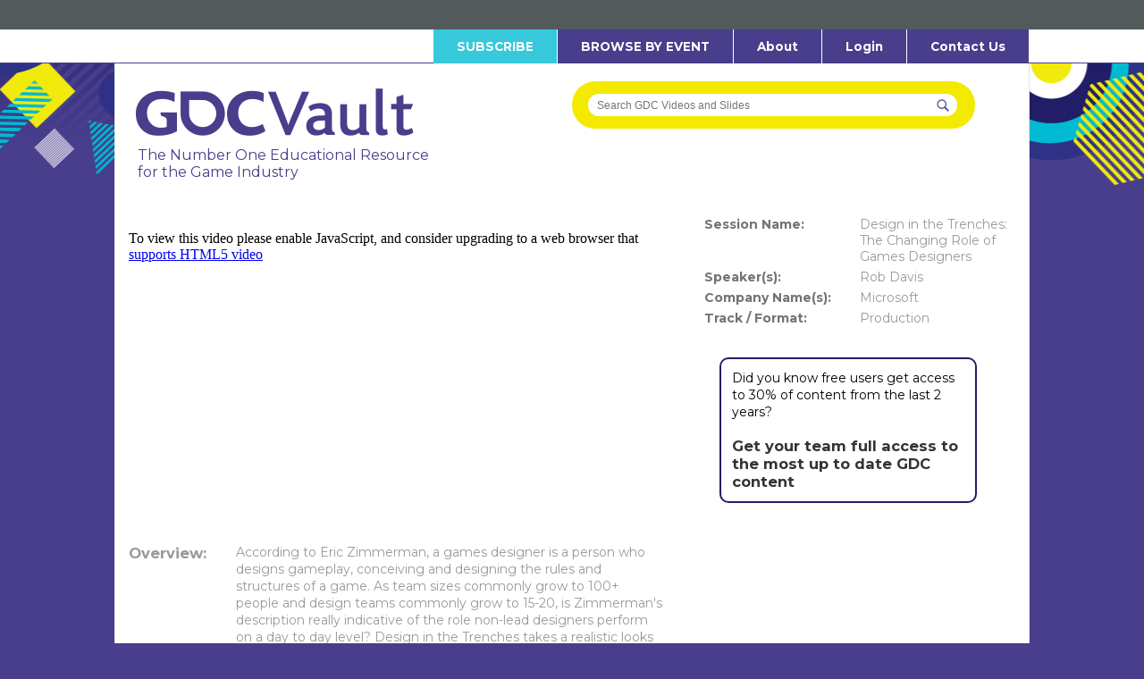

--- FILE ---
content_type: text/html; charset=utf-8
request_url: https://www.google.com/recaptcha/api2/aframe
body_size: 174
content:
<!DOCTYPE HTML><html><head><meta http-equiv="content-type" content="text/html; charset=UTF-8"></head><body><script nonce="-_SCFhSpA-uD4dpj_aGeRw">/** Anti-fraud and anti-abuse applications only. See google.com/recaptcha */ try{var clients={'sodar':'https://pagead2.googlesyndication.com/pagead/sodar?'};window.addEventListener("message",function(a){try{if(a.source===window.parent){var b=JSON.parse(a.data);var c=clients[b['id']];if(c){var d=document.createElement('img');d.src=c+b['params']+'&rc='+(localStorage.getItem("rc::a")?sessionStorage.getItem("rc::b"):"");window.document.body.appendChild(d);sessionStorage.setItem("rc::e",parseInt(sessionStorage.getItem("rc::e")||0)+1);localStorage.setItem("rc::h",'1768427916313');}}}catch(b){}});window.parent.postMessage("_grecaptcha_ready", "*");}catch(b){}</script></body></html>

--- FILE ---
content_type: text/css
request_url: https://gdcvault.com/css/site-styles.css
body_size: 1054
content:
/* Video Play view */
.text-color-grey {
  color: #999999;
}

.show-for-sr {
  clip: rect(1px, 1px, 1px, 1px);
  height: 1px;
  overflow: hidden;
  position: absolute !important;
  width: 1px;
}

@media screen and (max-width: 767px) {
  .hide-on-mobile {
    display: none;
    visibility: hidden;
  }
}
@media screen and (min-width: 768px) {
  .hide-on-desktop {
    display: none;
    visibility: hidden;
  }
}
.wrapper {
  max-width: 1024px;
  width: 100%;
  font-size: 14px;
}

.full-row {
  float: left;
  width: 100%;
}

#player {
  margin: 20px 15px;
  width: calc(100% - 30px);
  float: left;
}
#player #container {
  position: relative;
  padding-bottom: 56.25%; /* 16:9 */
  height: 0;
  margin-bottom: 30px;
}
#player #container iframe {
  max-width: 100%;
  width: 100%;
  margin-bottom: 30px;
  position: absolute;
  top: 0;
  left: 0;
  height: 100%;
}

.left_column {
  width: 100%;
  float: left;
  position: relative;
}

.right_column {
  width: 100%;
  float: left;
  position: relative;
}

@media screen and (min-width: 768px) {
  div#player .left_column {
    width: 60.4%; /* 620/1026 */
  }
  div#player .right_column {
    width: 35.08%;
    margin-left: 4.52%;
  }
}
dl.video-details, dl.player-info,
dl.overview-section {
  width: 100%;
  float: left;
  margin-bottom: 30px;
}
dl.video-details dt, dl.player-info dt,
dl.overview-section dt, dl.video-details dd, dl.player-info dd,
dl.overview-section dd {
  font-size: 14px;
  font-size: 0.875rem;
  float: left;
  color: #999999;
  padding-bottom: 5px;
}
dl.video-details dt strong, dl.player-info dt strong,
dl.overview-section dt strong, dl.video-details dd strong, dl.player-info dd strong,
dl.overview-section dd strong {
  color: #747474;
}

.player-info dt, .player-info dd,
.overview-section dt,
.overview-section dd {
  width: 100%;
}

@media screen and (min-width: 768px) {
  .player-info dt, .player-info dd {
    width: 50%;
    padding-bottom: 0;
  }
  .overview-section dt {
    width: 20%;
    padding-bottom: 0;
  }
  .overview-section dd {
    width: 80%;
    padding-bottom: 0;
  }
}
#studio-subscription {
  float: left;
  width: calc(90% - 26px);
  border: 2px solid #221d67;
  border-radius: 10px;
  padding: 12px;
  margin: auto 5% 30px;
}

#player #tags {
  float: left;
  width: 100%;
  margin: 0 0 30px;
  padding: 0;
  list-style: none;
}
#player #tags li {
  background: #eeeeee;
  color: #37c9db;
  border-radius: 12px;
  display: inline-block;
  float: left;
  padding: 7px;
  margin-bottom: 20px;
  margin-right: 15px;
  font-weight: bold;
}
#player #tags li:last-child {
  margin-right: 0;
}

.headline-banner {
  width: calc(100% - 30px);
  float: left;
  padding: 0 15px;
}

.right_column .ad-slot {
  display: flex;
  align-items: center;
  justify-content: center;
}
.right_column .table_for_adds {
  width: 100%;
  float: left;
}
.right_column .table_for_adds > div {
  margin-bottom: 30px;
}

#player #recommended.related-content {
  margin-left: 0;
  margin-right: 0;
}
#player #recommended.related-content #header {
  width: 100%;
}
#player #recommended.related-content li.rec_media_item {
  height: auto;
  width: 100%;
  margin-bottom: 7px;
  padding-top: 0;
}
#player #recommended.related-content li.rec_media_item div {
  width: calc(100% - 90px);
  padding-left: 10px;
  font-size: 12px;
}
#player #recommended.related-content li.rec_media_item div a.recommended_video_name {
  font-size: 14px;
  color: #37c9db;
}

@media screen and (max-width: 480px) {
  /* This is the only way  */
  #player #recommended {
    width: calc(100% - 30px) !important;
  }
}
#recommended.related-content {
  float: left;
}
#recommended.related-content #recommended_body {
  width: 100%;
}
#recommended.related-content #recommended_body button {
  margin: 30px auto 0;
  float: none;
}
#recommended.related-content .recommended_videos_block {
  width: 100%;
  display: grid;
  grid-template-columns: 100%;
}
#recommended.related-content #load_recommended_videos {
  font-family: Montserrat, verdana, arial, helvetica, sans-serif;
  font-size: 14px;
  font-weight: 700;
  background-color: #37c9db;
  color: white;
  border-radius: 88px;
  padding: 7px;
  height: auto;
  width: 50%;
}
#recommended.related-content #load_recommended_videos:hover {
  background: #26c0d3;
}

@media screen and (min-width: 768px) and (max-width: 991px) {
  #player #recommended.related-content {
    margin-left: 0;
    margin-top: 0;
    width: 100%;
  }
  #recommended.related-content .recommended_videos_block {
    grid-template-columns: 50% 50%;
  }
}
@media screen and (min-width: 992px) {
  #player #recommended.related-content {
    margin-left: 0;
    margin-top: 0;
    width: 60.4%;
  }
  #recommended.related-content .recommended_videos_block {
    grid-template-columns: 50% 50%;
  }
}
#load_recommended_videos {
  float: left;
}

#player .bookshelf-block {
  text-align: left;
}
#player .bookshelf-block button.bookshelf {
  margin: 0 0 30px;
  font-family: Montserrat, verdana, arial, helvetica, sans-serif;
  font-size: 14px;
  font-weight: 700;
  background-color: #333;
  color: #f9c650;
  border-radius: 88px;
  padding: 7px;
  height: auto;
  width: 170px;
}
#player .bookshelf-block button.bookshelf:hover {
  background: #262626;
}

@media screen and (min-width: 768px) {
  #player .bookshelf-block {
    text-align: center;
  }
}
.showcss {
  display: block;
}

.hidecss {
  display: none;
}

/*# sourceMappingURL=site-styles.css.map */

--- FILE ---
content_type: text/css
request_url: https://gdcvault.com/css/play_phone.css
body_size: 624
content:
#player {
  width: 320px;
  height: 300px;
}

#player table {
  padding: 20px 50px 20px;
  color: #999999;
}

#player table tr td:first-child {
  width: 100px;
  padding-top: 10px;
  padding-bottom: 10px;
  vertical-align: top;
}

#player table tr td:last-child {
  padding-top: 10px;
  padding-bottom: 10px;
  vertical-align: top;
}

#player hr {
  color: #C5C5C5;
  height: 1px;
  margin-left: 35px;
  margin-right: 35px;
}

#player button.bookshelf {
  width: 160px;
  height: 30px;
  margin: 10px 20px 10px 50px;
  border: none;
  background: #333333;
  color: #f9c650;
  cursor: pointer;
}

#player img {
  margin-top: 10px;
  margin-bottom: 10px;
}

#player #tags {
  padding-top: 20px;
  padding-left: 50px;
  height: 100%;
}

#player #tags p {
  height: 20px;
  background: #e2e2e2;
  display: inline-block;
  margin: 5px;
  padding-left: 15px;
  padding-right: 15px;
  padding-top: 3px;
  border-radius: 15px;
}

#player #recommended {
  margin-top: 30px;
  border-top: solid 1px #e2e2e2;
  width: 320px !important;
}

#player #recommended #header {
  margin-bottom: 12px;
  padding: 0;
  display: block;
  width: 200px;
  float: left;
}

#player #recommended #header h3 {
  font-family: Montserrat, verdana, arial, helvetica, sans-serif;
  font-size: 30px;
  font-weight: normal;
  background-color: #fff;
  padding-right: 5px;
  display: inline-block;
}

#player #recommended img {
  position: relative;
  right: -40px;
  top: -10px;
  background: #ffffff;
}

#player #recommended_body {
  width: 320px;
  padding-bottom: 70px;
  color: #999999;
  font-size: 11px;
  text-align: center;
}

#player #recommended_body .recommended_videos_block {
  overflow: hidden;
}

#player #recommended_body .rec_media_item {
  width: 300px;
  height: 70px;
  padding: 0px !important;
  padding-top: 10px;
  float: left;
}

#player #recommended_body .rec_media_item img {
  position: static;
  right: 0px;
  top: 0px;
  margin: 0px;
  padding: 0px;
}

#player #recommended_body .rec_media_item div {
  float: right;
  width: 200px;
  text-align: left;
}

#player #recommended_body .rec_media_item div a.recommended_video_name {
  color: #000000;
  font-size: 12px;
  font-weight: bold;
  line-height: 14px;
}

#player #recommended_body .rec_media_item div.noimage {
  float: none;
}

#player #recommended_body .rec_media_item:first-child, #player #recommended_body .rec_media_item:nth-child(2) {
  padding-top: 0px;
}

#player #recommended_body div img.members {
  float: right;
  position: relative;
  right: 40px;
  top: -10px;
}

#player #recommended_body button {
  border: none;
  width: 75%;
  height: 50px;
  margin-top: 50px;
  border-radius: 5px;
  font-family: Montserrat, verdana, arial, helvetica, sans-serif;
  font-size: 25px;
  font-weight: normal;
  background-color: #fdce06;
}

#player #recommended_body button:hover {
  -moz-box-shadow: inset 0 0 10px #000000;
  -webkit-box-shadow: inset 0 0 10px #000000;
  box-shadow: inset 0 0 10px #000000;
}

#player #ad_lower {
  float: right;
}

.iframe {
  width: 320px !important;
}

/*# sourceMappingURL=play_phone.css.map */

--- FILE ---
content_type: application/javascript
request_url: https://gdcvault.com/js/gdc.bookshelf.js?v3
body_size: -78
content:

var GDC = GDC || {};

/**
 * Simple class for managing the user's bookshelf
 *
 * Note that logic for adding/removing items is still handled by the old xajax framework
 *
 * @param items
 * @constructor
 */
GDC.Bookshelf = function(items) {

	this.items = items || [];
};
GDC.makeSingleton(GDC.Bookshelf);

/**
 * Check if an item is on the bookshelf
 * @param string id The id of the vault_media record
 * @return {Boolean} True if it's on their bookshelf
 */
GDC.Bookshelf.prototype.isOnBookshelf = function(id) {

	return this.items.indexOf(id) !== -1;
};

--- FILE ---
content_type: application/javascript; charset=utf-8
request_url: https://fundingchoicesmessages.google.com/f/AGSKWxUSEcx1nPklFG3spmOoxe3OGURx0zB1X50ECEuEdZHDGtkzxQzaIV8xTQ_8s29OcQQseWrvUKt08tuO1e3lLgWFATyj1znP3Eh9yLAFmczXfNn9yYlCbuzjoMX-7kuvlpOMqImsomPYhbTefwIOR3LqA8jr3yZ32RLfOljhr0vFjQUlGnrbBE5CaEwT/__468x60//bbad1./480x70_/adshow_/ad-choices.
body_size: -1289
content:
window['5c4b5277-3787-40c4-99b9-4460019de1e4'] = true;